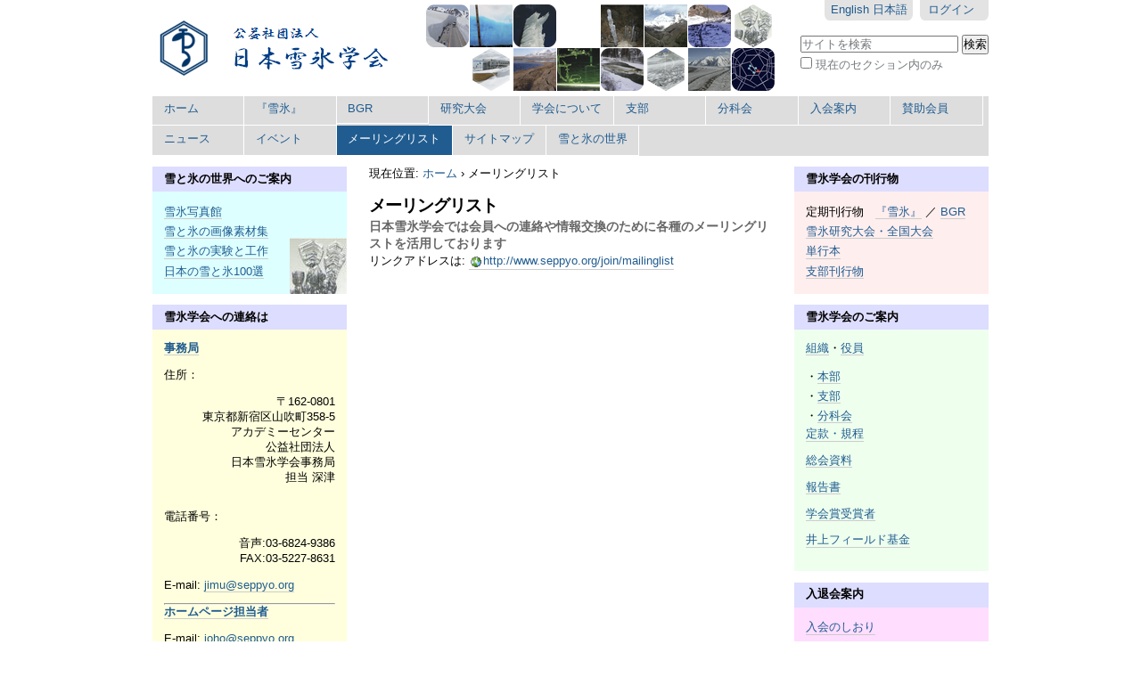

--- FILE ---
content_type: text/html;charset=utf-8
request_url: https://web.seppyo.org/ml
body_size: 6371
content:

<!DOCTYPE html PUBLIC
  "-//W3C//DTD XHTML 1.0 Transitional//EN"
  "http://www.w3.org/TR/xhtml1/DTD/xhtml1-transitional.dtd">

<html xmlns="http://www.w3.org/1999/xhtml" lang="ja">

    
    
    
    
    


<head>
    <meta http-equiv="Content-Type" content="text/html; charset=utf-8" />

    <!-- Forces IE8+ into newest rendering engine even if on an intranet. This has to be defined before any script/style tags. -->
    <meta http-equiv="X-UA-Compatible" content="IE=edge" /> 

    
        <base href="https://web.seppyo.org/ml" /><!--[if lt IE 7]></base><![endif]-->
    

    
        <meta content="日本雪氷学会では会員への連絡や情報交換のために各種のメーリングリストを活用しております" name="description" />
<link rel="kss-base-url" href="https://web.seppyo.org/ml/" />

  
    <link rel="stylesheet" type="text/css" href="https://web.seppyo.org/portal_css/Sunburst%20Theme/base-cachekey0029.css" />
        <!--[if lt IE 8]>    
    
    <link rel="stylesheet" type="text/css" media="screen" href="https://web.seppyo.org/portal_css/Sunburst%20Theme/IEFixes-cachekey7142.css" />
        <![endif]-->
    
    <link rel="stylesheet" type="text/css" media="all" href="https://web.seppyo.org/portal_css/Sunburst%20Theme/ploneCustom-cachekey8423.css" />

  
    <link rel="kinetic-stylesheet" type="text/css" href="https://web.seppyo.org/portal_kss/Sunburst%20Theme/resourcetinymce.ksstinymce-cachekey1529.kss" />
    <link rel="kinetic-stylesheet" type="text/css" href="https://web.seppyo.org/portal_kss/Sunburst%20Theme/at-cachekey8957.kss" />
  
    <script type="text/javascript" src="https://web.seppyo.org/portal_javascripts/Sunburst%20Theme/jquery-cachekey1374.js"></script>
       <!--[if lt IE 8]>
     
    <script type="text/javascript" src="https://web.seppyo.org/portal_javascripts/Sunburst%20Theme/iefixes-cachekey1516.js"></script>
       <![endif]-->
     


<title>メーリングリスト &mdash; 日本雪氷学会</title>
        

    <link rel="shortcut icon" type="image/x-icon" href="https://web.seppyo.org/favicon.ico" />
    <link rel="apple-touch-icon" href="https://web.seppyo.org/touch_icon.png" />



    <link rel="home" href="https://web.seppyo.org" title="フロントページ" />

    <link rel="contents" href="https://web.seppyo.org/sitemap" title="サイトマップ" />






    <link rel="search" href="https://web.seppyo.org/search_form" title="このサイトを検索" />



        
        
        
        
        

        <meta name="viewport" content="width=device-width; initial-scale=0.6666; maximum-scale=1.0; minimum-scale=0.6666" />
        <meta name="generator" content="Plone - http://plone.org" />
    
</head>

<body class="template-link_view portaltype-link section-ml icons-on" dir="ltr">

<div id="visual-portal-wrapper">

        <div id="portal-top" class="row">
<div class="cell width-full position-0"> <!-- TODO: Temporary, this one should be in the template that is inserted -->
            <div id="portal-header">
    <p class="hiddenStructure">
  <a accesskey="2" href="https://web.seppyo.org/ml#content">コンテンツに飛ぶ</a> |

  <a accesskey="6" href="https://web.seppyo.org/ml#portlet-navigation-tree">ナビゲーションに飛ぶ</a>
</p>

<div id="portal-personaltools-wrapper">

<h5 class="hiddenStructure">パーソナルツール</h5>



<dl class="actionMenu deactivated" id="portal-personaltools">
  <dt id="anon-personalbar">
    
        <a href="https://web.seppyo.org/login_form" id="personaltools-login">ログイン</a>
    
  </dt>
</dl>

</div>


<ul id="portal-languageselector">
    
    <li class="language-en">
        <a href="https://web.seppyo.org?set_language=en" title="English">English</a>
    </li>
    
    
    <li class="currentLanguage language-ja">
        <a href="https://web.seppyo.org/ml?set_language=ja" title="日本語">日本語</a>
    </li>
    
</ul>


<div id="portal-searchbox">
    <form name="searchform" id="searchGadget_form" action="https://web.seppyo.org/search">

        <div class="LSBox">
        <label class="hiddenStructure" for="searchGadget">サイトを検索</label>

        <input name="SearchableText" type="text" size="18" title="サイトを検索" accesskey="4" class="searchField inputLabel" id="searchGadget" />

        <input class="searchButton" type="submit" value="検索" />

        <div class="searchSection">
            <input id="searchbox_currentfolder_only" class="noborder" type="checkbox" name="path" value="/www_seppyo_org" />
            <label for="searchbox_currentfolder_only" style="cursor: pointer">現在のセクション内のみ</label>
        </div>

        <div class="LSResult" id="LSResult" style=""><div class="LSShadow" id="LSShadow"></div></div>
        </div>
    </form>

    <div id="portal-advanced-search" class="hiddenStructure">
        <a href="https://web.seppyo.org/search_form" accesskey="5">詳細検索</a>
    </div>

</div>

<a id="portal-logo" title="ホーム" accesskey="1" href="https://web.seppyo.org">
    <img src="https://web.seppyo.org/logo.png" alt="" title="logo.png" height="64" width="270" /></a>


    <h5 class="hiddenStructure">セクション</h5>

    <ul id="portal-globalnav"><li id="portaltab-index_html" class="plain"><a href="https://web.seppyo.org" title="">ホーム</a></li><li id="portaltab-seppyo" class="plain"><a href="https://web.seppyo.org/seppyo" title="『雪氷』は、社団法人雪氷学会が発行する学会誌です。原著論文の他、調査・実験・観測等の報告や解説記事、学会員へのお知らせが掲載され、年6回発行しています。">『雪氷』</a></li><li id="portaltab-bgr" class="plain"><a href="https://web.seppyo.org/bgr" title="Bulletin of Glaciological Research は日本雪氷学会の電子出版英文学術誌です。">BGR</a></li><li id="portaltab-conferences" class="plain"><a href="https://web.seppyo.org/conferences" title="年１回の雪氷研究大会（全国大会）で会員の研究発表を行っています。">研究大会</a></li><li id="portaltab-about" class="plain"><a href="https://web.seppyo.org/about" title="（社）日本雪氷学会の組織と活動">学会について</a></li><li id="portaltab-branch" class="plain"><a href="https://web.seppyo.org/branch" title="地区毎に支部を置き、独自の学術調査・研究などを行っています">支部</a></li><li id="portaltab-sig" class="plain"><a href="https://web.seppyo.org/sig" title="様々な研究分野における会員相互の研鑽と連携を図り、その分野の発展に寄与するために分科会が設けられています">分科会</a></li><li id="portaltab-join"
    class="plain"><a href="https://web.seppyo.org/join" title="(社)日本雪氷学会入会のご案内 － 社団法人日本雪氷学会では，様々な関連学問分野の方々の入会を歓迎いたします. ">入会案内</a></li><li id="portaltab-lnk_sponsors" class="plain"><a href="https://web.seppyo.org/lnk_sponsors" title="公益社団法人日本雪氷学会は関係分野の企業・団体より賛助をいただいております。賛助会員には大会参加など各種特典があります。">賛助会員</a></li><li id="portaltab-news" class="plain"><a href="https://web.seppyo.org/news" title="このサイトのニュース">ニュース</a></li><li id="portaltab-events" class="plain"><a href="https://web.seppyo.org/events" title="雪氷学会および関連団体の予定を掲載します">イベント</a></li><li id="portaltab-ml" class="selected"><a href="https://web.seppyo.org/ml" title="日本雪氷学会では会員への連絡や情報交換のために各種のメーリングリストを活用しております">メーリングリスト</a></li><li id="portaltab-lnk_sitemap" class="plain"><a href="https://web.seppyo.org/lnk_sitemap" title="日本雪氷学会ホームページのサイト概観">サイトマップ</a></li><li id="portaltab-cryosphere" class="plain"><a href="https://web.seppyo.org/cryosphere" title="雪と氷の世界">雪と氷の世界</a></li></ul>

</div>
</div>
        </div>
    <div id="portal-columns" class="row">

        <div id="portal-column-content" class="cell width-1:2 position-1:4">

            <div id="viewlet-above-content"><div id="portal-breadcrumbs">

    <span id="breadcrumbs-you-are-here">現在位置:</span>
    <span id="breadcrumbs-home">
        <a href="https://web.seppyo.org">ホーム</a>
        <span class="breadcrumbSeparator">
            &rsaquo;
            
        </span>
    </span>
    <span id="breadcrumbs-1" dir="ltr">
        
            
            
            <span id="breadcrumbs-current">メーリングリスト</span>
         
    </span>

</div>
</div>
            
            
                <div class="">

                    

                    

    <dl class="portalMessage info" id="kssPortalMessage" style="display:none">
        <dt>Info</dt>
        <dd></dd>
    </dl>



                    
                        <div id="content">

                            
        
    

                                                                                        

                                                          
                                                           
                                 
                                 
            
                <h1 id="parent-fieldname-title" class="documentFirstHeading">
                    メーリングリスト
                </h1>
            
            
                                                                                            
                                                                                                            
                             
                             

                                               
                                 
                                 
            
                <div id="parent-fieldname-description" class="documentDescription">
                   日本雪氷学会では会員への連絡や情報交換のために各種のメーリングリストを活用しております
                </div>
            
            
                                                                                             
                                                                                                      

                                                           
                             <div id="content-core">                                                                      
                                 
        
        <p>
            <span>リンクアドレスは:</span>
            <a href="http://www.seppyo.org/join/mailinglist">http://www.seppyo.org/join/mailinglist</a>
        </p>
        
                                                                                
                             </div>                                                                                       
                             



    <div class="visualClear"><!-- --></div>

    <div class="documentActions">
        

        

    </div>
                              

                            
                        </div>
                    

                    
                </div>
            
        
            <div id="viewlet-below-content">





    

</div>
        </div>

        
        <div id="portal-column-one" class="cell width-1:4 position-0">
            
                
<div id="portletwrapper-706c6f6e652e6c656674636f6c756d6e0a636f6e746578740a2f7777775f73657070796f5f6f72670a39366561333036383663333733303665346531363735346333303738333036653638343835313835" class="portletWrapper kssattr-portlethash-706c6f6e652e6c656674636f6c756d6e0a636f6e746578740a2f7777775f73657070796f5f6f72670a39366561333036383663333733303665346531363735346333303738333036653638343835313835">
<dl class="portlet portletStaticText portlet-static-96ea30686c37306e4e16754c3078306e68485185">

    <dt class="portletHeader">
        <span class="portletTopLeft"></span>
        <span>
           雪と氷の世界へのご案内
        </span>
        <span class="portletTopRight"></span>
    </dt>

    <dd class="portletItem odd">
        <ul>
<li><a class="internal-link" href="cryosphere/atelier">雪氷写真館</a></li>
<li><a class="internal-link" href="cryosphere/material/front-page">雪と氷の画像素材集</a></li>
<li><a class="internal-link" href="cryosphere/cryo_exp">雪と氷の実験と工作</a></li>
<li><a class="external-link" href="http://koho.seppyo.org/">日本の雪と氷100選</a></li>
</ul>
        
            <span class="portletBottomLeft"></span>
            <span class="portletBottomRight"></span>
        
    </dd>
    
    

</dl>
</div>

<div id="portletwrapper-706c6f6e652e6c656674636f6c756d6e0a636f6e746578740a2f7777775f73657070796f5f6f72670a393665613663333735623636346631613330373833303665393032333764363133303666" class="portletWrapper kssattr-portlethash-706c6f6e652e6c656674636f6c756d6e0a636f6e746578740a2f7777775f73657070796f5f6f72670a393665613663333735623636346631613330373833303665393032333764363133303666">
<dl class="portlet portletStaticText portlet-static-96ea6c375b664f1a3078306e90237d61306f">

    <dt class="portletHeader">
        <span class="portletTopLeft"></span>
        <span>
           雪氷学会への連絡は
        </span>
        <span class="portletTopRight"></span>
    </dt>

    <dd class="portletItem odd">
        <p><b><a class="internal-link" href="about/office">事務局</a></b></p>
<p>住所：</p>
<p style="text-align: right; ">〒162-0801<br />東京都新宿区山吹町358-5<br />アカデミーセンター<br />公益社団法人<br /> 日本雪氷学会事務局<br />担当 深津</p>
<p style="text-align: left; "><br /> 電話番号：</p>
<div align="right">音声:03-6824-9386<br />FAX:03-5227-8631</div>
<p><br /> E-mail: <a class="mail-link" href="mailto:jimu@seppyo.org">jimu@seppyo.org</a></p>
<hr />
<p><a class="internal-link" href="about/hq/joho"><b>ホームページ担当者</b></a></p>
<p>E-mail: <a class="mail-link" href="mailto:joho@seppyo.org">joho@seppyo.org</a></p>
<hr />
        
            <span class="portletBottomLeft"></span>
            <span class="portletBottomRight"></span>
        
    </dd>
    
    

</dl>
</div>

<div id="portletwrapper-706c6f6e652e6c656674636f6c756d6e0a636f6e746578740a2f7777775f73657070796f5f6f72670a63616c656e646172" class="portletWrapper kssattr-portlethash-706c6f6e652e6c656674636f6c756d6e0a636f6e746578740a2f7777775f73657070796f5f6f72670a63616c656e646172">
<dl class="portlet portletCalendar">

    <dt class="portletHeader">
        <span class="portletTopLeft"></span>
        <a href="https://web.seppyo.org/data/7j0ydh/join/about/about/cryosphere/sig?month:int=12&amp;year:int=2025&amp;orig_query=" rel="nofollow" title="前月" id="calendar-previous" class="kssCalendarChange kssattr-year-2025 kssattr-month-12 calendarPrevious">&laquo;</a>

        2026 年 1月

        <a href="https://web.seppyo.org/data/7j0ydh/join/about/about/cryosphere/sig?month:int=2&amp;year:int=2026&amp;orig_query=" rel="nofollow" title="来月" id="calendar-next" class="kssCalendarChange kssattr-year-2026 kssattr-month-2 calendarNext">&raquo;</a>
        <span class="portletTopRight"></span>
    </dt>

    <dd class="portletItem">
        <table class="ploneCalendar" summary="カレンダー">
            <caption class="hiddenStructure">1月</caption>
            <thead>
                <tr class="weekdays"><th scope="col">日</th><th scope="col">月</th><th scope="col">火</th><th scope="col">水</th><th scope="col">木</th><th scope="col">金</th><th scope="col">土</th>
                </tr>
            </thead>
            <tbody>
                <tr><td></td><td></td><td></td><td></td><td>1</td><td>2</td><td>3</td>
                </tr>
                <tr><td>4</td><td>5</td><td>6</td><td>7</td><td>8</td><td>9</td><td>10</td>
                </tr>
                <tr><td>11</td><td>12</td><td>13</td><td>14</td><td>15</td><td>16</td><td>17</td>
                </tr>
                <tr><td>18</td><td>19</td><td>20</td><td>21</td><td>22</td><td>23</td><td class="todaynoevent"><strong>24</strong></td>
                </tr>
                <tr><td>25</td><td>26</td><td>27</td><td>28</td><td>29</td><td>30</td><td>31</td>
                </tr>
            </tbody>

        </table>
        <span class="portletBottomLeft"></span>
        <span class="portletBottomRight"></span>
    </dd>
</dl>

</div>




            
        </div>

        <div id="portal-column-two" class="cell width-1:4 position-3:4">
            
                
<div id="portletwrapper-706c6f6e652e7269676874636f6c756d6e0a636f6e746578740a2f7777775f73657070796f5f6f72670a3936656136633337356236363466316133303665353230613838346337323639" class="portletWrapper kssattr-portlethash-706c6f6e652e7269676874636f6c756d6e0a636f6e746578740a2f7777775f73657070796f5f6f72670a3936656136633337356236363466316133303665353230613838346337323639">
<dl class="portlet portletStaticText portlet-static-96ea6c375b664f1a306e520a884c7269">

    <dt class="portletHeader">
        <span class="portletTopLeft"></span>
        <span>
           雪氷学会の刊行物
        </span>
        <span class="portletTopRight"></span>
    </dt>

    <dd class="portletItem odd">
        <ul>
<li>定期刊行物　<a class="external-link" href="/seppyo">『雪氷』</a> ／ <a class="external-link" href="/bgr">BGR</a></li>
<li><a class="external-link" href="/conferences">雪氷研究大会・全国大会</a></li>
<li><a class="internal-link" href="/about/docs/books">単行本</a></li>
<li><a class="internal-link" href="/branch/branchissues">支部刊行物</a></li>
</ul>
        
            <span class="portletBottomLeft"></span>
            <span class="portletBottomRight"></span>
        
    </dd>
    
    

</dl>
</div>

<div id="portletwrapper-706c6f6e652e7269676874636f6c756d6e0a636f6e746578740a2f7777775f73657070796f5f6f72670a39366561366333373562363634663161333036653638343835313835" class="portletWrapper kssattr-portlethash-706c6f6e652e7269676874636f6c756d6e0a636f6e746578740a2f7777775f73657070796f5f6f72670a39366561366333373562363634663161333036653638343835313835">
<dl class="portlet portletStaticText portlet-static-96ea6c375b664f1a306e68485185">

    <dt class="portletHeader">
        <span class="portletTopLeft"></span>
        <span>
           <a class="tile" href="http://www.seppyo.org/about">雪氷学会のご案内</a>
        </span>
        <span class="portletTopRight"></span>
    </dt>

    <dd class="portletItem odd">
        <p><a class="external-link" href="about">組織</a>・<a class="external-link" href="about/hq/executives/riji"><span class="external-link">役員</span></a></p>
<ul>
<li>・<a class="external-link" href="about/hq">本部</a></li>
<li>・<a class="external-link" href="branch">支部</a></li>
<li>・<a class="external-link" href="sig">分科会</a></li>
</ul>
<p><a class="external-link" href="about/docs">定款・規程</a></p>
<p><a class="internal-link" href="about/docs/materials">総会資料</a></p>
<p><a class="internal-link" href="about/docs/reports">報告書</a></p>
<p><a class="external-link" href="about/docs/oaz9t5">学会賞受賞者</a></p>
<p><a class="internal-link" href="news/inoue">井上フィールド基金</a></p>
        
            <span class="portletBottomLeft"></span>
            <span class="portletBottomRight"></span>
        
    </dd>
    
    

</dl>
</div>

<div id="portletwrapper-706c6f6e652e7269676874636f6c756d6e0a636f6e746578740a2f7777775f73657070796f5f6f72670a35313635346631613638343835313835" class="portletWrapper kssattr-portlethash-706c6f6e652e7269676874636f6c756d6e0a636f6e746578740a2f7777775f73657070796f5f6f72670a35313635346631613638343835313835">
<dl class="portlet portletStaticText portlet-static-516590004f1a68485185">

    <dt class="portletHeader">
        <span class="portletTopLeft"></span>
        <span>
           <a class="tile" href="http://www.seppyo.org/join">入退会案内</a>
        </span>
        <span class="portletTopRight"></span>
    </dt>

    <dd class="portletItem odd">
        <ul>
<li><a class="internal-link" href="join/leaflet.pdf">入会のしおり</a></li>
<li><a class="internal-link" href="join">入退会案内</a></li>
<li><a class="external-link" href="https://bunken.org/jssi/member_join/member/">Webから入会申請</a></li>
<li><a class="internal-link" href="join/mailinglist">メーリングリストの手続き</a></li>
</ul>
        
            <span class="portletBottomLeft"></span>
            <span class="portletBottomRight"></span>
        
    </dd>
    
    

</dl>
</div>

<div id="portletwrapper-706c6f6e652e7269676874636f6c756d6e0a636f6e746578740a2f7777775f73657070796f5f6f72670a6e657773" class="portletWrapper kssattr-portlethash-706c6f6e652e7269676874636f6c756d6e0a636f6e746578740a2f7777775f73657070796f5f6f72670a6e657773">
<dl class="portlet portletNews">

    <dt class="portletHeader">
        <span class="portletTopLeft"></span>
        <a href="https://web.seppyo.org/news" class="tile">ニュース</a>
        <span class="portletTopRight"></span>
    </dt>

    
    <dd class="portletItem odd">

        <a href="https://web.seppyo.org/articles/news2019/r0ybj8" class="tile" title="公益社団法人 日本雪氷学会員の皆様

日本学術会議事務局よりニュース・メールNo. 682が届けられていますのでお知らせします。

なお、バックナンバーをご覧になりたい方は以下のサイトをご覧く ...">
            
            【SCJ】日本学術会議ニュース・メールNo.682
         </a>
            <span class="portletItemDetails">2019年07月06日</span>
        
    </dd>
    
    
    <dd class="portletItem even">

        <a href="https://web.seppyo.org/articles/news2019/7ctfex" class="tile" title="日本雪氷学会 会員各位

国立研究開発法人海洋研究開発機構では、
下記の公募を行っております。
詳しくはリンクをご参照ください。

JAMSTEC Young Research Fello ...">
            
            【お知らせ】JAMSTEC Young Research Fellow 2020 公募
         </a>
            <span class="portletItemDetails">2019年07月02日</span>
        
    </dd>
    
    
    <dd class="portletItem odd">

        <a href="https://web.seppyo.org/articles/news2019/sauitt" class="tile" title="
雪氷学会員の皆様


　『雪氷』2019年9月号(81-5)の編集スケジュールをお知らせいたします。
雪氷研究大会の都合上，9月号はいつもの号よりも締めきりが早くなっていますのでご注意ください。

 ...">
            
            『雪氷』9月号，編集スケジュールのお知らせ
         </a>
            <span class="portletItemDetails">2019年06月28日</span>
        
    </dd>
    

    <dd class="portletFooter">
        <span class="portletBottomLeft"></span>
        <a href="https://web.seppyo.org/news">もっとニュース...</a>
        <span class="portletBottomRight"></span>
    </dd>
    
</dl>

</div>




            
        </div>
        
    </div>


    
        <div class="row">
    <div class="cell width-full position-0">
<!--div tal:content="structure here/@@rate-if-you-dare"/-->
        <div id="portal-footer">
            <p style="text-align:center">
                <span>&copy; Copyright 2013by The Japanese Society of Snow and Ice</span>
                <span>&nbsp;&nbsp;&nbsp;&nbsp;&nbsp;----------&nbsp;&nbsp;&nbsp;&nbsp;&nbsp;</span>
                <span>This page was viewed <img src="/C/count?color=0055aa&amp;ttf=Tahoma%20Bold.ttf&amp;size=14"> times since 2011/02.</span>
            </p>
        </div>
    </div>
</div>
<div id="portal-colophon">

<div class="colophonWrapper">
<ul>
  <li>
    <a href="http://plone.org" title="このサイトは Plone オープンソース CMS/WCM を使って作られました。">Powered by Plone & Python</a>
  </li>
</ul>
</div>
</div>

<ul id="portal-siteactions">

    <li id="siteaction-sitemap"><a href="https://web.seppyo.org/sitemap" accesskey="3" title="サイトマップ">サイトマップ</a></li>
    <li id="siteaction-accessibility"><a href="https://web.seppyo.org/accessibility-info" accesskey="0" title="アクセシビリティ">アクセシビリティ</a></li>
</ul>


    

</div>
</body>
</html>





--- FILE ---
content_type: text/css;charset=utf-8
request_url: https://web.seppyo.org/portal_css/Sunburst%20Theme/ploneCustom-cachekey8423.css
body_size: 666
content:

/* - ploneCustom.css - */
@media all {
/* https://web.seppyo.org/portal_css/ploneCustom.css?original=1 */
#portal-header {
background-repeat: no-repeat;
background-position: top right;
background-image: url(https://web.seppyo.org/head-bg.png);
}
#portal-globalnav li a {
border-right: 1px solid white;
border-bottom: 1px solid white;
padding: 0.5em 1em 0.7em;
}
dl.portlet dt, div.portletAssignments div.portletHeader {
background-color: #ddddff;
}
/* */
#portletwrapper-706c6f6e652e6c656674636f6c756d6e0a636f6e746578740a2f7777775f73657070796f5f6f72670a39366561333036383663333733303665346531363735346333303738333036653638343835313835
dd {
background-repeat: no-repeat;
background-position: bottom right;
background-image: url(https://web.seppyo.org/portletbg.jpg);
background-color: #ddffff;
}
/* */
#portletwrapper-706c6f6e652e6c656674636f6c756d6e0a636f6e746578740a2f7777775f73657070796f5f6f72670a393665613663333735623636346631613330373833303665393032333764363133303666
dd {
background-color: #ffffdd;
}
/* */
#portletwrapper-706c6f6e652e7269676874636f6c756d6e0a636f6e746578740a2f7777775f73657070796f5f6f72670a3936656136633337356236363466316133303665353230613838346337323639
dd {
background-color: #ffeeee;
}
/* */
#portletwrapper-706c6f6e652e7269676874636f6c756d6e0a636f6e746578740a2f7777775f73657070796f5f6f72670a39366561366333373562363634663161333036653638343835313835
dd {
background-color: #eeffee;
}
/* */
#portletwrapper-706c6f6e652e7269676874636f6c756d6e0a636f6e746578740a2f7777775f73657070796f5f6f72670a35313635346631613638343835313835
dd {
background-color: #ffddff;
}
#content h1 { font-size: 1.5em; }
#content h2 { font-size: 1.35em; }
#content h3 { font-size: 1.2em; }
#content h4,h5 { font-size: 1em; }
#content div.documentDescription {
color: #666666;
font: bold 1.1em "Helvetica Neue",Arial,FreeSans,sans-serif;
margin-left: 0;
}
/* */
#visual-portal-wrapper { width: 960px; margin: 0 auto; }
/* */
/* */
/* */
/* */

}

